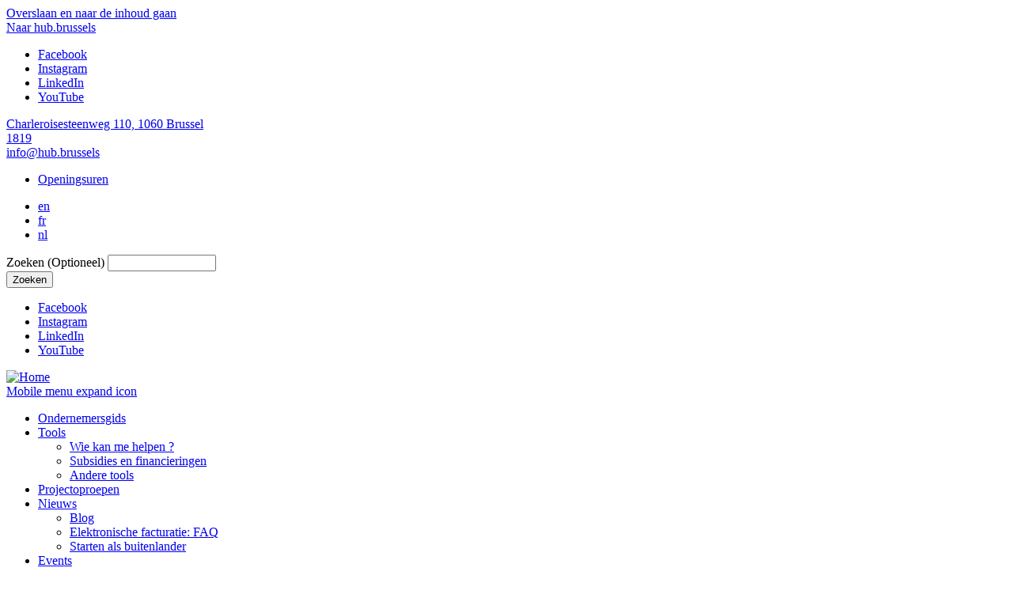

--- FILE ---
content_type: text/html; charset=UTF-8
request_url: https://info.hub.brussels/nl/gids/onderneming-overlaten-herstarten-stoppen/financiering-van-de-overname
body_size: 18626
content:
<!DOCTYPE html>
<html lang="nl" dir="ltr" prefix="content: http://purl.org/rss/1.0/modules/content/  dc: http://purl.org/dc/terms/  foaf: http://xmlns.com/foaf/0.1/  og: http://ogp.me/ns#  rdfs: http://www.w3.org/2000/01/rdf-schema#  schema: http://schema.org/  sioc: http://rdfs.org/sioc/ns#  sioct: http://rdfs.org/sioc/types#  skos: http://www.w3.org/2004/02/skos/core#  xsd: http://www.w3.org/2001/XMLSchema# ">
  <head>

                          
                                                  <link as="font" rel="preload" href="/themes/custom/dropsolid-theme-starter-8/fonts/Roboto/roboto-regular.woff2" type="font/woff2" crossorigin="anonymous" />
                                        <link as="font" rel="preload" href="/themes/custom/dropsolid-theme-starter-8/fonts/Roboto/roboto-italic.woff2" type="font/woff2" crossorigin="anonymous" />
                                        <link as="font" rel="preload" href="/themes/custom/dropsolid-theme-starter-8/fonts/Roboto/roboto-500.woff2" type="font/woff2" crossorigin="anonymous" />
                                        <link as="font" rel="preload" href="/themes/custom/dropsolid-theme-starter-8/fonts/Roboto/roboto-500italic.woff2" type="font/woff2" crossorigin="anonymous" />
                                        <link as="font" rel="preload" href="/themes/custom/dropsolid-theme-starter-8/fonts/Roboto/roboto-700.woff2" type="font/woff2" crossorigin="anonymous" />
                                        <link as="font" rel="preload" href="/themes/custom/dropsolid-theme-starter-8/fonts/Roboto/roboto-700italic.woff2" type="font/woff2" crossorigin="anonymous" />
                                        <link as="font" rel="preload" href="/themes/custom/dropsolid-theme-starter-8/fonts/Archia/archia-light-webfont.woff2" type="font/woff2" crossorigin="anonymous" />
                                        <link as="font" rel="preload" href="/themes/custom/dropsolid-theme-starter-8/fonts/Archia/archia-bold-webfont.woff2" type="font/woff2" crossorigin="anonymous" />
                                        <link as="font" rel="preload" href="/themes/custom/dropsolid-theme-starter-8/fonts/FontAwesome/fa-brands-400.woff2" type="font/woff2" crossorigin="anonymous" />
                                        <link as="font" rel="preload" href="/themes/custom/dropsolid-theme-starter-8/fonts/FontAwesome/fa-regular-400.woff2" type="font/woff2" crossorigin="anonymous" />
                                        <link as="font" rel="preload" href="/themes/custom/dropsolid-theme-starter-8/fonts/FontAwesome/fa-solid-900.woff2" type="font/woff2" crossorigin="anonymous" />
                        
                                        <style>.animate-fade{transition:opacity .3s ease-out}.animate-fade:hover{opacity:0}@font-face{font-family:"Font Awesome 6 Pro";font-weight:300;src:url(/themes/custom/dropsolid-theme-starter-8/fonts/FontAwesome/fa-light-300.eot?#iefix) format("embedded-opentype"),url(/themes/custom/dropsolid-theme-starter-8/fonts/FontAwesome/fa-light-300.woff2) format("woff2"),url(/themes/custom/dropsolid-theme-starter-8/fonts/FontAwesome/fa-light-300.woff) format("woff"),url(/themes/custom/dropsolid-theme-starter-8/fonts/FontAwesome/fa-light-300.ttf) format("truetype"),url("/themes/custom/dropsolid-theme-starter-8/fonts/FontAwesome/fa-light-300.svg#Font Awesome 6 Pro") format("svg")}@font-face{font-family:"Font Awesome 6 Pro";font-weight:400;src:url(/themes/custom/dropsolid-theme-starter-8/fonts/FontAwesome/fa-regular-400.eot?#iefix) format("embedded-opentype"),url(/themes/custom/dropsolid-theme-starter-8/fonts/FontAwesome/fa-regular-400.woff2) format("woff2"),url(/themes/custom/dropsolid-theme-starter-8/fonts/FontAwesome/fa-regular-400.woff) format("woff"),url(/themes/custom/dropsolid-theme-starter-8/fonts/FontAwesome/fa-regular-400.ttf) format("truetype"),url("/themes/custom/dropsolid-theme-starter-8/fonts/FontAwesome/fa-regular-400.svg#Font Awesome 6 Pro") format("svg")}@font-face{font-family:"Font Awesome 6 Pro";font-weight:900;src:url(/themes/custom/dropsolid-theme-starter-8/fonts/FontAwesome/fa-solid-900.eot?#iefix) format("embedded-opentype"),url(/themes/custom/dropsolid-theme-starter-8/fonts/FontAwesome/fa-solid-900.woff2) format("woff2"),url(/themes/custom/dropsolid-theme-starter-8/fonts/FontAwesome/fa-solid-900.woff) format("woff"),url(/themes/custom/dropsolid-theme-starter-8/fonts/FontAwesome/fa-solid-900.ttf) format("truetype"),url("/themes/custom/dropsolid-theme-starter-8/fonts/FontAwesome/fa-solid-900.svg#Font Awesome 6 Pro") format("svg")}@font-face{font-family:"Font Awesome 6 Brands";font-weight:400;src:url(/themes/custom/dropsolid-theme-starter-8/fonts/FontAwesome/fa-brands-400.eot?#iefix) format("embedded-opentype"),url(/themes/custom/dropsolid-theme-starter-8/fonts/FontAwesome/fa-brands-400.woff2) format("woff2"),url(/themes/custom/dropsolid-theme-starter-8/fonts/FontAwesome/fa-brands-400.woff) format("woff"),url(/themes/custom/dropsolid-theme-starter-8/fonts/FontAwesome/fa-brands-400.ttf) format("truetype"),url("/themes/custom/dropsolid-theme-starter-8/fonts/FontAwesome/fa-brands-400.svg#Font Awesome 6 Brands") format("svg")}@font-face{font-family:Roboto;font-style:normal;font-weight:400;src:url(/themes/custom/dropsolid-theme-starter-8/fonts/Roboto/roboto-regular.woff2) format("woff2"),url(/themes/custom/dropsolid-theme-starter-8/fonts/Roboto/roboto-regular.woff) format("woff")}@font-face{font-family:Roboto;font-style:italic;font-weight:400;src:url(/themes/custom/dropsolid-theme-starter-8/fonts/Roboto/roboto-italic.woff2) format("woff2"),url(/themes/custom/dropsolid-theme-starter-8/fonts/Roboto/roboto-italic.woff) format("woff")}@font-face{font-family:Roboto;font-style:normal;font-weight:500;src:url(/themes/custom/dropsolid-theme-starter-8/fonts/Roboto/roboto-500.woff2) format("woff2"),url(/themes/custom/dropsolid-theme-starter-8/fonts/Roboto/roboto-500.woff) format("woff")}@font-face{font-family:Roboto;font-style:italic;font-weight:500;src:url(/themes/custom/dropsolid-theme-starter-8/fonts/Roboto/roboto-500italic.woff2) format("woff2"),url(/themes/custom/dropsolid-theme-starter-8/fonts/Roboto/roboto-500italic.woff) format("woff")}@font-face{font-family:Roboto;font-style:normal;font-weight:700;src:url(/themes/custom/dropsolid-theme-starter-8/fonts/Roboto/roboto-700.woff2) format("woff2"),url(/themes/custom/dropsolid-theme-starter-8/fonts/Roboto/roboto-700.woff) format("woff")}@font-face{font-family:Roboto;font-style:italic;font-weight:700;src:url(/themes/custom/dropsolid-theme-starter-8/fonts/Roboto/roboto-700italic.woff2) format("woff2"),url(/themes/custom/dropsolid-theme-starter-8/fonts/Roboto/roboto-700italic.woff) format("woff")}@font-face{font-family:Archia;font-style:normal;font-weight:700;src:url(/themes/custom/dropsolid-theme-starter-8/fonts/Archia/archia-bold-webfont.woff2) format("woff2"),url(/themes/custom/dropsolid-theme-starter-8/fonts/Archia/archia-bold-webfont.woff) format("woff")}@font-face{font-family:Archia;font-style:italic;font-weight:700;src:url(/themes/custom/dropsolid-theme-starter-8/fonts/Archia/archia-bold-webfont.woff2) format("woff2"),url(/themes/custom/dropsolid-theme-starter-8/fonts/Archia/archia-bold-webfont.woff) format("woff")}@font-face{font-family:Archia;font-style:normal;font-weight:600;src:url(/themes/custom/dropsolid-theme-starter-8/fonts/Archia/archia-semibold-webfont.woff2) format("woff2"),url(/themes/custom/dropsolid-theme-starter-8/fonts/Archia/archia-semibold-webfont.woff) format("woff")}@font-face{font-family:Archia;font-style:italic;font-weight:600;src:url(/themes/custom/dropsolid-theme-starter-8/fonts/Archia/archia-semibold-webfont.woff2) format("woff2"),url(/themes/custom/dropsolid-theme-starter-8/fonts/Archia/archia-semibold-webfont.woff) format("woff")}@font-face{font-family:Archia;font-style:normal;font-weight:300;src:url(/themes/custom/dropsolid-theme-starter-8/fonts/Archia/archia-light-webfont.woff2) format("woff2"),url(/themes/custom/dropsolid-theme-starter-8/fonts/Archia/archia-light-webfont.woff) format("woff")}@font-face{font-family:Archia;font-style:italic;font-weight:300;src:url(/themes/custom/dropsolid-theme-starter-8/fonts/Archia/archia-light-webfont.woff2) format("woff2"),url(/themes/custom/dropsolid-theme-starter-8/fonts/Archia/archia-light-webfont.woff) format("woff")}</style>
                              
                  
                                        <script>
        (function() {
          // Optimization for Repeat Views
          if( sessionStorage.fontsLoadedCriticalFoftPolyfill ) {
            document.documentElement.className += " fonts-loaded";
            document.documentElement.className += " font-text-01-loaded font-heading-01-loaded font-icons-01-loaded font-icons-02-loaded";
            return;
          }
          /* Font Face Observer v2.1.0 - © Bram Stein. License: BSD-3-Clause */(function(){'use strict';var f,g=[];function l(a){g.push(a);1==g.length&&f()}function m(){for(;g.length;)g[0](),g.shift()}f=function(){setTimeout(m)};function n(a){this.a=p;this.b=void 0;this.f=[];var b=this;try{a(function(a){q(b,a)},function(a){r(b,a)})}catch(c){r(b,c)}}var p=2;function t(a){return new n(function(b,c){c(a)})}function u(a){return new n(function(b){b(a)})}function q(a,b){if(a.a==p){if(b==a)throw new TypeError;var c=!1;try{var d=b&&b.then;if(null!=b&&"object"==typeof b&&"function"==typeof d){d.call(b,function(b){c||q(a,b);c=!0},function(b){c||r(a,b);c=!0});return}}catch(e){c||r(a,e);return}a.a=0;a.b=b;v(a)}}
function r(a,b){if(a.a==p){if(b==a)throw new TypeError;a.a=1;a.b=b;v(a)}}function v(a){l(function(){if(a.a!=p)for(;a.f.length;){var b=a.f.shift(),c=b[0],d=b[1],e=b[2],b=b[3];try{0==a.a?"function"==typeof c?e(c.call(void 0,a.b)):e(a.b):1==a.a&&("function"==typeof d?e(d.call(void 0,a.b)):b(a.b))}catch(h){b(h)}}})}n.prototype.g=function(a){return this.c(void 0,a)};n.prototype.c=function(a,b){var c=this;return new n(function(d,e){c.f.push([a,b,d,e]);v(c)})};
function w(a){return new n(function(b,c){function d(c){return function(d){h[c]=d;e+=1;e==a.length&&b(h)}}var e=0,h=[];0==a.length&&b(h);for(var k=0;k<a.length;k+=1)u(a[k]).c(d(k),c)})}function x(a){return new n(function(b,c){for(var d=0;d<a.length;d+=1)u(a[d]).c(b,c)})};window.Promise||(window.Promise=n,window.Promise.resolve=u,window.Promise.reject=t,window.Promise.race=x,window.Promise.all=w,window.Promise.prototype.then=n.prototype.c,window.Promise.prototype["catch"]=n.prototype.g);}());

(function(){function l(a,b){document.addEventListener?a.addEventListener("scroll",b,!1):a.attachEvent("scroll",b)}function m(a){document.body?a():document.addEventListener?document.addEventListener("DOMContentLoaded",function c(){document.removeEventListener("DOMContentLoaded",c);a()}):document.attachEvent("onreadystatechange",function k(){if("interactive"==document.readyState||"complete"==document.readyState)document.detachEvent("onreadystatechange",k),a()})};function t(a){this.a=document.createElement("div");this.a.setAttribute("aria-hidden","true");this.a.appendChild(document.createTextNode(a));this.b=document.createElement("span");this.c=document.createElement("span");this.h=document.createElement("span");this.f=document.createElement("span");this.g=-1;this.b.style.cssText="max-width:none;display:inline-block;position:absolute;height:100%;width:100%;overflow:scroll;font-size:16px;";this.c.style.cssText="max-width:none;display:inline-block;position:absolute;height:100%;width:100%;overflow:scroll;font-size:16px;";
this.f.style.cssText="max-width:none;display:inline-block;position:absolute;height:100%;width:100%;overflow:scroll;font-size:16px;";this.h.style.cssText="display:inline-block;width:200%;height:200%;font-size:16px;max-width:none;";this.b.appendChild(this.h);this.c.appendChild(this.f);this.a.appendChild(this.b);this.a.appendChild(this.c)}
function u(a,b){a.a.style.cssText="max-width:none;min-width:20px;min-height:20px;display:inline-block;overflow:hidden;position:absolute;width:auto;margin:0;padding:0;top:-999px;white-space:nowrap;font-synthesis:none;font:"+b+";"}function z(a){var b=a.a.offsetWidth,c=b+100;a.f.style.width=c+"px";a.c.scrollLeft=c;a.b.scrollLeft=a.b.scrollWidth+100;return a.g!==b?(a.g=b,!0):!1}function A(a,b){function c(){var a=k;z(a)&&a.a.parentNode&&b(a.g)}var k=a;l(a.b,c);l(a.c,c);z(a)};function B(a,b){var c=b||{};this.family=a;this.style=c.style||"normal";this.weight=c.weight||"normal";this.stretch=c.stretch||"normal"}var C=null,D=null,E=null,F=null;function G(){if(null===D)if(J()&&/Apple/.test(window.navigator.vendor)){var a=/AppleWebKit\/([0-9]+)(?:\.([0-9]+))(?:\.([0-9]+))/.exec(window.navigator.userAgent);D=!!a&&603>parseInt(a[1],10)}else D=!1;return D}function J(){null===F&&(F=!!document.fonts);return F}
function K(){if(null===E){var a=document.createElement("div");try{a.style.font="condensed 100px sans-serif"}catch(b){}E=""!==a.style.font}return E}function L(a,b){return[a.style,a.weight,K()?a.stretch:"","100px",b].join(" ")}
B.prototype.load=function(a,b){var c=this,k=a||"BESbswy",r=0,n=b||3E3,H=(new Date).getTime();return new Promise(function(a,b){if(J()&&!G()){var M=new Promise(function(a,b){function e(){(new Date).getTime()-H>=n?b(Error(""+n+"ms timeout exceeded")):document.fonts.load(L(c,'"'+c.family+'"'),k).then(function(c){1<=c.length?a():setTimeout(e,25)},b)}e()}),N=new Promise(function(a,c){r=setTimeout(function(){c(Error(""+n+"ms timeout exceeded"))},n)});Promise.race([N,M]).then(function(){clearTimeout(r);a(c)},
b)}else m(function(){function v(){var b;if(b=-1!=f&&-1!=g||-1!=f&&-1!=h||-1!=g&&-1!=h)(b=f!=g&&f!=h&&g!=h)||(null===C&&(b=/AppleWebKit\/([0-9]+)(?:\.([0-9]+))/.exec(window.navigator.userAgent),C=!!b&&(536>parseInt(b[1],10)||536===parseInt(b[1],10)&&11>=parseInt(b[2],10))),b=C&&(f==w&&g==w&&h==w||f==x&&g==x&&h==x||f==y&&g==y&&h==y)),b=!b;b&&(d.parentNode&&d.parentNode.removeChild(d),clearTimeout(r),a(c))}function I(){if((new Date).getTime()-H>=n)d.parentNode&&d.parentNode.removeChild(d),b(Error(""+
n+"ms timeout exceeded"));else{var a=document.hidden;if(!0===a||void 0===a)f=e.a.offsetWidth,g=p.a.offsetWidth,h=q.a.offsetWidth,v();r=setTimeout(I,50)}}var e=new t(k),p=new t(k),q=new t(k),f=-1,g=-1,h=-1,w=-1,x=-1,y=-1,d=document.createElement("div");d.dir="ltr";u(e,L(c,"sans-serif"));u(p,L(c,"serif"));u(q,L(c,"monospace"));d.appendChild(e.a);d.appendChild(p.a);d.appendChild(q.a);document.body.appendChild(d);w=e.a.offsetWidth;x=p.a.offsetWidth;y=q.a.offsetWidth;I();A(e,function(a){f=a;v()});u(e,
L(c,'"'+c.family+'",sans-serif'));A(p,function(a){g=a;v()});u(p,L(c,'"'+c.family+'",serif'));A(q,function(a){h=a;v()});u(q,L(c,'"'+c.family+'",monospace'))})})};"object"===typeof module?module.exports=B:(window.FontFaceObserver=B,window.FontFaceObserver.prototype.load=B.prototype.load);}());

          var fontsLength = 4;
          var count = 0;

                    var fonttext01 = new FontFaceObserver('Roboto');
          fonttext01.load(null, 10000).then(function () {
            document.documentElement.className += " font-text-01-loaded";
            // Optimization for Repeat Views
            ++count;
            if (count === fontsLength) {
              document.documentElement.className += " fonts-loaded";
              sessionStorage.fontsLoadedCriticalFoftPolyfill = true;
            }
          });
                    var fontheading01 = new FontFaceObserver('Archia');
          fontheading01.load(null, 10000).then(function () {
            document.documentElement.className += " font-heading-01-loaded";
            // Optimization for Repeat Views
            ++count;
            if (count === fontsLength) {
              document.documentElement.className += " fonts-loaded";
              sessionStorage.fontsLoadedCriticalFoftPolyfill = true;
            }
          });
                    var fonticons01 = new FontFaceObserver('Font Awesome 5 Free');
          fonticons01.load(null, 10000).then(function () {
            document.documentElement.className += " font-icons-01-loaded";
            // Optimization for Repeat Views
            ++count;
            if (count === fontsLength) {
              document.documentElement.className += " fonts-loaded";
              sessionStorage.fontsLoadedCriticalFoftPolyfill = true;
            }
          });
                    var fonticons02 = new FontFaceObserver('Font Awesome 5 Brands');
          fonticons02.load(null, 10000).then(function () {
            document.documentElement.className += " font-icons-02-loaded";
            // Optimization for Repeat Views
            ++count;
            if (count === fontsLength) {
              document.documentElement.className += " fonts-loaded";
              sessionStorage.fontsLoadedCriticalFoftPolyfill = true;
            }
          });
                  })();
      </script>
          
    <title>Overdracht van een onderneming: de financiële aspecten</title>

    <meta http-equiv="X-UA-Compatible" content="IE=edge">

    <meta charset="utf-8" />
<meta name="description" content="Om de overname te financieren, kan de overnemer niet alleen beroep doen op de klassieke bankfinanciering, maar ook op een reeks specifieke instrumenten." />
<meta name="abstract" content="Om de overname te financieren, kan de overnemer niet alleen beroep doen op de klassieke bankfinanciering, maar ook op een reeks specifieke instrumenten." />
<link rel="shortlink" href="http://info.hub.brussels/nl/node/13484" />
<link rel="canonical" href="http://info.hub.brussels/nl/gids/onderneming-overlaten-herstarten-stoppen/financiering-van-de-overname" />
<meta name="robots" content="index, follow" />
<link rel="image_src" href="http://info.hub.brussels/nlthemes/custom/dropsolid-theme-starter-8/logo-social-nl.png" />
<meta name="generator" content="Dropsolid" />
<meta name="referrer" content="origin" />
<meta name="rights" content="©2026 hub.info. All rights reserved." />
<meta property="og:site_name" content="hub.info" />
<meta property="og:type" content="article" />
<meta property="og:url" content="http://info.hub.brussels/nl/gids/onderneming-overlaten-herstarten-stoppen/financiering-van-de-overname" />
<meta property="og:title" content="Financiering van de overname" />
<meta property="og:description" content="Om de overname te financieren, kan de overnemer niet alleen beroep doen op de klassieke bankfinanciering, maar ook op een reeks specifieke instrumenten." />
<meta property="og:image" content="http://info.hub.brussels/themes/custom/dropsolid-theme-starter-8/logo-social-nl.png" />
<meta property="og:image:url" content="http://info.hub.brussels/themes/custom/dropsolid-theme-starter-8/logo-social-nl.png" />
<meta itemprop="image" content="http://info.hub.brussels/nlthemes/custom/dropsolid-theme-starter-8/logo-social-nl.png" />
<meta name="twitter:card" content="summary_large_image" />
<meta name="twitter:title" content="Financiering van de overname | hub.info" />
<meta name="twitter:url" content="http://info.hub.brussels/nl/node/13484" />
<meta name="twitter:image" content="http://info.hub.brussels,http://info.hub.brussels/nlthemes/custom/dropsolid-theme-starter-8/logo-social-nl.png" />
<meta name="MobileOptimized" content="width" />
<meta name="HandheldFriendly" content="true" />
<meta name="apple-mobile-web-app-capable" content="yes" />
<meta name="Generator" content="Drupal 10 (https://www.drupal.org)" />
<meta name="viewport" content="width=device-width, initial-scale=1, maximum-scale=1, user-scalable=yes" />
<script type="application/ld+json">{
    "@context": "https://schema.org",
    "@graph": [
        {
            "headline": "Financiering van de overname",
            "image": {
                "@type": "ImageObject",
                "representativeOfPage": "True"
            },
            "datePublished": "2012-02-29T17:16:00+0100",
            "isAccessibleForFree": "True",
            "dateModified": "2021-12-10T16:30:39+0100",
            "publisher": {
                "@type": "Organization",
                "name": "hub.info",
                "url": "http://info.hub.brussels/nl",
                "logo": {
                    "@type": "ImageObject",
                    "url": "http://info.hub.brussels/nl/logo-social-nl.png"
                }
            }
        },
        {
            "@type": "WebSite",
            "name": "hub.info",
            "url": "http://info.hub.brussels/nl",
            "publisher": {
                "@type": "Organization",
                "name": "hub.info",
                "url": "http://info.hub.brussels/nl",
                "logo": {
                    "@type": "ImageObject",
                    "url": "http://info.hub.brussels/nl/logo.png"
                }
            }
        }
    ]
}</script>
<link rel="icon" href="/themes/custom/dropsolid-theme-starter-8/favicon.ico" type="image/vnd.microsoft.icon" />
<link rel="alternate" hreflang="en" href="http://info.hub.brussels/en/guide/sell-restart-or-close-enterprise/financial-aspects-business-transfer" />
<link rel="alternate" hreflang="fr" href="http://info.hub.brussels/guide/transmettre-rebondir-ou-arreter-lentreprise/aspects-financiers-dune-transmission-dentreprise" />
<link rel="alternate" hreflang="nl" href="http://info.hub.brussels/nl/gids/onderneming-overlaten-herstarten-stoppen/financiering-van-de-overname" />


          <link rel="apple-touch-icon" sizes="57x57" href="/themes/custom/dropsolid-theme-starter-8/favicons/generated/apple-touch-icon-57x57.png">
      <link rel="apple-touch-icon" sizes="60x60" href="/themes/custom/dropsolid-theme-starter-8/favicons/generated/apple-touch-icon-60x60.png">
      <link rel="apple-touch-icon" sizes="72x72" href="/themes/custom/dropsolid-theme-starter-8/favicons/generated/apple-touch-icon-72x72.png">
      <link rel="apple-touch-icon" sizes="76x76" href="/themes/custom/dropsolid-theme-starter-8/favicons/generated/apple-touch-icon-76x76.png">
      <link rel="apple-touch-icon" sizes="114x114" href="/themes/custom/dropsolid-theme-starter-8/favicons/generated/apple-touch-icon-114x114.png">
      <link rel="apple-touch-icon" sizes="120x120" href="/themes/custom/dropsolid-theme-starter-8/favicons/generated/apple-touch-icon-120x120.png">
      <link rel="apple-touch-icon" sizes="144x144" href="/themes/custom/dropsolid-theme-starter-8/favicons/generated/apple-touch-icon-144x144.png">
      <link rel="apple-touch-icon" sizes="152x152" href="/themes/custom/dropsolid-theme-starter-8/favicons/generated/apple-touch-icon-152x152.png">
      <link rel="apple-touch-icon" sizes="180x180" href="/themes/custom/dropsolid-theme-starter-8/favicons/generated/apple-touch-icon-180x180.png">

      <link rel='mask-icon' color='#33C3F1' href='/themes/custom/dropsolid-theme-starter-8/favicons/generated/safari-pinned-tab.svg'>

      <link rel="icon" type="image/png" sizes="36x36"  href="/themes/custom/dropsolid-theme-starter-8/favicons/generated/android-chrome-36x36.png">
      <link rel="icon" type="image/png" sizes="48x48"  href="/themes/custom/dropsolid-theme-starter-8/favicons/generated/android-chrome-48x48.png">
      <link rel="icon" type="image/png" sizes="72x72"  href="/themes/custom/dropsolid-theme-starter-8/favicons/generated/android-chrome-72x72.png">
      <link rel="icon" type="image/png" sizes="96x96"  href="/themes/custom/dropsolid-theme-starter-8/favicons/generated/android-chrome-96x96.png">
      <link rel="icon" type="image/png" sizes="144x144"  href="/themes/custom/dropsolid-theme-starter-8/favicons/generated/android-chrome-144x144.png">
      <link rel="icon" type="image/png" sizes="192x192"  href="/themes/custom/dropsolid-theme-starter-8/favicons/generated/android-chrome-192x192.png">
      <link rel="icon" type="image/png" sizes="256x256"  href="/themes/custom/dropsolid-theme-starter-8/favicons/generated/android-chrome-256x256.png">

      <link rel="icon" type="image/png" sizes="32x32" href="/themes/custom/dropsolid-theme-starter-8/favicons/generated/favicon-32x32.png">
      <link rel="icon" type="image/png" sizes="16x16" href="/themes/custom/dropsolid-theme-starter-8/favicons/generated/favicon-16x16.png">
      <link rel="icon" href="/themes/custom/dropsolid-theme-starter-8/favicons/generated/favicon.ico">

      <link rel="manifest" href="/themes/custom/dropsolid-theme-starter-8/favicons/generated/site.webmanifest">
      <meta name="msapplication-config" content="/themes/custom/dropsolid-theme-starter-8/favicons/generated/browserconfig.xml">
      <meta name="msapplication-TileColor" content="#FFFFFF">
      <meta name="msapplication-TileImage" content="/themes/custom/dropsolid-theme-starter-8/favicons/generated/mstile-70x70.png">
      <meta name="msapplication-TileImage" content="/themes/custom/dropsolid-theme-starter-8/favicons/generated/mstile-144x144.png">
      <meta name="msapplication-TileImage" content="/themes/custom/dropsolid-theme-starter-8/favicons/generated/mstile-150x150.png">
      <meta name="msapplication-TileImage" content="/themes/custom/dropsolid-theme-starter-8/favicons/generated/mstile-310x310.png">
      <meta name="msapplication-TileImage" content="/themes/custom/dropsolid-theme-starter-8/favicons/generated/mstile-310x150.png">
    
    <link rel="stylesheet" media="all" href="/sites/default/files/css/css_R_m2y-C_bVH_nlSXN7Z0HveDN0J4lTjjnjLk8I_5eyU.css?delta=0&amp;language=nl&amp;theme=dropsolid_starter&amp;include=[base64]" />
<link rel="stylesheet" media="all" href="/sites/default/files/css/css_Xr4p86MxohUKrF4h-lRnklmAHyxl_UZND4GRGGiXBEY.css?delta=1&amp;language=nl&amp;theme=dropsolid_starter&amp;include=[base64]" />

    <script type="application/json" data-drupal-selector="drupal-settings-json">{"path":{"baseUrl":"\/","pathPrefix":"nl\/","currentPath":"node\/13484","currentPathIsAdmin":false,"isFront":false,"currentLanguage":"nl"},"pluralDelimiter":"\u0003","suppressDeprecationErrors":true,"gtm":{"tagId":null,"settings":{"data_layer":"dataLayer","include_classes":false,"allowlist_classes":"","blocklist_classes":"","include_environment":false,"environment_id":"","environment_token":"","include_script_attributes":false,"script_attributes":""},"tagIds":["GTM-KQ3Q7HG"],"consentMode":true},"klaro":{"config":{"elementId":"klaro","storageMethod":"cookie","cookieName":"klaro","cookieExpiresAfterDays":180,"cookieDomain":"","groupByPurpose":true,"acceptAll":true,"hideDeclineAll":false,"hideLearnMore":false,"learnMoreAsButton":false,"additionalClass":" klaro-theme-dropsolid_starter","disablePoweredBy":true,"htmlTexts":false,"autoFocus":true,"mustConsent":true,"privacyPolicy":"\/nl\/privacybeleid-auteursrechten-en-disclaimer","lang":"nl","services":[{"name":"cms","default":true,"title":"Functioneel","description":"Gegevens (bijvoorbeeld een cookie per gebruikersessie) opslaan in uw browser (vereist om deze website te gebruiken).","purposes":["cms"],"callbackCode":"","onInit":"","onAccept":"","onDecline":"","cookies":[["^[SESS|SSESS]","",""]],"required":true,"optOut":false,"onlyOnce":false,"contextualConsentOnly":false,"contextualConsentText":"","wrapperIdentifier":[],"translations":{"nl":{"title":"Functioneel"}}},{"name":"facebook","default":false,"title":"Facebook","description":"Facebook is een social mediaplatform van Meta Platforms, Inc (USA).","purposes":["external_content"],"callbackCode":"","onInit":"","onAccept":"","onDecline":"","cookies":[],"required":false,"optOut":false,"onlyOnce":false,"contextualConsentOnly":false,"contextualConsentText":"","wrapperIdentifier":[],"translations":{"nl":{"title":"Facebook"}}},{"name":"google_consent_mode_v2_ads","default":false,"title":"Google Consent Mode v2 - Advertising and Marketing","description":"Google Consent Mode v2 - Advertising and Marketing","purposes":["advertising"],"callbackCode":"","onInit":"","onAccept":"","onDecline":"","cookies":[],"required":false,"optOut":false,"onlyOnce":false,"contextualConsentOnly":false,"contextualConsentText":"","wrapperIdentifier":[],"translations":{"nl":{"title":"Google Consent Mode v2 - Advertising and Marketing"}}},{"name":"google_consent_mode_v2_analytics","default":false,"title":"Google Consent Mode v2 - Analytics","description":"Google Consent Mode v2 - Analytics","purposes":["analytics"],"callbackCode":"","onInit":"","onAccept":"","onDecline":"","cookies":[],"required":false,"optOut":false,"onlyOnce":false,"contextualConsentOnly":false,"contextualConsentText":"","wrapperIdentifier":[],"translations":{"nl":{"title":"Google Consent Mode v2 - Analytics"}}},{"name":"google_consent_mode_v2_functionality","default":false,"title":"Google Consent Mode v2 - Functionality","description":"Google Consent Mode v2 - Functionality","purposes":["cms"],"callbackCode":"","onInit":"","onAccept":"","onDecline":"","cookies":[],"required":false,"optOut":false,"onlyOnce":false,"contextualConsentOnly":false,"contextualConsentText":"","wrapperIdentifier":[],"translations":{"nl":{"title":"Google Consent Mode v2 - Functionality"}}},{"name":"google_consent_mode_v2_security","default":true,"title":"Google Consent Mode v2 - Security","description":"Google Consent Mode v2 - Security","purposes":["security"],"callbackCode":"","onInit":"","onAccept":"\/\/ Prevent setting consent when the cookie banner hasn\u0027t been closed.\r\nif (opts.confirmed) {\r\n  gtag(\u0027consent\u0027, \u0027update\u0027, {\r\n    \u0027security_storage\u0027: \u0027granted\u0027,\r\n    \u0027functionality_storage\u0027: opts.consents.google_consent_mode_v2_functionality ? \u0027granted\u0027 : \u0027denied\u0027,\r\n    \u0027personalization_storage\u0027: opts.consents.google_consent_mode_v2_functionality ? \u0027granted\u0027 : \u0027denied\u0027,\r\n    \u0027analytics_storage\u0027: opts.consents.google_consent_mode_v2_analytics ? \u0027granted\u0027 : \u0027denied\u0027,\r\n    \u0027ad_storage\u0027: opts.consents.google_consent_mode_v2_ads ? \u0027granted\u0027 : \u0027denied\u0027,\r\n    \u0027ad_user_data\u0027: opts.consents.google_consent_mode_v2_ads ? \u0027granted\u0027 : \u0027denied\u0027,\r\n    \u0027ad_personalization\u0027: opts.consents.google_consent_mode_v2_ads ? \u0027granted\u0027 : \u0027denied\u0027,\r\n  });\r\n  gtag(\u0027set\u0027, \u0027ads_data_redaction\u0027, !opts.consents.google_consent_mode_v2_ads);\r\n  gtag(\u0027event\u0027, \u0027cookie_consent_update\u0027);\r\n}","onDecline":"gtag(\u0027consent\u0027, \u0027update\u0027, {\r\n  \u0027security_storage\u0027: \u0027granted\u0027,\r\n  \u0027functionality_storage\u0027: opts.consents.google_consent_mode_v2_functionality ? \u0027granted\u0027 : \u0027denied\u0027,\r\n  \u0027personalization_storage\u0027: opts.consents.google_consent_mode_v2_functionality ? \u0027granted\u0027 : \u0027denied\u0027,\r\n  \u0027analytics_storage\u0027: opts.consents.google_consent_mode_v2_analytics ? \u0027granted\u0027 : \u0027denied\u0027,\r\n  \u0027ad_storage\u0027: opts.consents.google_consent_mode_v2_ads ? \u0027granted\u0027 : \u0027denied\u0027,\r\n  \u0027ad_user_data\u0027: opts.consents.google_consent_mode_v2_ads ? \u0027granted\u0027 : \u0027denied\u0027,\r\n  \u0027ad_personalization\u0027: opts.consents.google_consent_mode_v2_ads ? \u0027granted\u0027 : \u0027denied\u0027,\r\n});\r\ngtag(\u0027set\u0027, \u0027ads_data_redaction\u0027, !opts.consents.google_consent_mode_v2_ads);\r\ngtag(\u0027event\u0027, \u0027cookie_consent_update\u0027);","cookies":[],"required":true,"optOut":true,"onlyOnce":false,"contextualConsentOnly":false,"contextualConsentText":"","wrapperIdentifier":[],"translations":{"nl":{"title":"Google Consent Mode v2 - Security"}}},{"name":"google_maps","default":false,"title":"Google Maps","description":"Google Maps is een online kaartendienst van Google.","purposes":["external_content"],"callbackCode":"","onInit":"","onAccept":"","onDecline":"","cookies":[],"required":false,"optOut":false,"onlyOnce":false,"contextualConsentOnly":false,"contextualConsentText":"","wrapperIdentifier":[],"translations":{"nl":{"title":"Google Maps"}}},{"name":"instagram","default":false,"title":"Instagram","description":"Instagram is een social mediaplatform van Meta Platforms, Inc (USA).","purposes":["external_content"],"callbackCode":"","onInit":"","onAccept":"","onDecline":"","cookies":[],"required":false,"optOut":false,"onlyOnce":false,"contextualConsentOnly":false,"contextualConsentText":"","wrapperIdentifier":[".instagram-media"],"translations":{"nl":{"title":"Instagram"}}},{"name":"klaro","default":true,"title":"Toestemmingsbeheerder","description":"Klaro! Cookie \u0026 Consent manager slaat uw toestemmingsstatus op in de browser.","purposes":["cms"],"callbackCode":"","onInit":"","onAccept":"","onDecline":"","cookies":[["klaro","",""]],"required":true,"optOut":false,"onlyOnce":false,"contextualConsentOnly":false,"contextualConsentText":"","wrapperIdentifier":[],"translations":{"nl":{"title":"Toestemmingsbeheerder"}}},{"name":"linkedin","default":false,"title":"Linkedin","description":"LinkedIn is een social mediaplatform van LinkedIn, Inc (USA), dochteronderneming van Microsoft Corp. (USA).","purposes":["external_content"],"callbackCode":"","onInit":"","onAccept":"","onDecline":"","cookies":[],"required":false,"optOut":false,"onlyOnce":false,"contextualConsentOnly":false,"contextualConsentText":"","wrapperIdentifier":[],"translations":{"nl":{"title":"Linkedin"}}},{"name":"vimeo","default":false,"title":"Vimeo","description":"Vimeo is een platform voor het delen van video\u0027s van Vimeo, LLC (VS).","purposes":["external_content"],"callbackCode":"","onInit":"","onAccept":"","onDecline":"","cookies":[],"required":false,"optOut":false,"onlyOnce":false,"contextualConsentOnly":false,"contextualConsentText":"","wrapperIdentifier":[],"translations":{"nl":{"title":"Vimeo"}}},{"name":"youtube","default":false,"title":"YouTube","description":"YouTube is een online platform voor het delen van video\u0027s dat eigendom is van Google.","purposes":["external_content"],"callbackCode":"","onInit":"","onAccept":"","onDecline":"","cookies":[],"required":false,"optOut":false,"onlyOnce":false,"contextualConsentOnly":false,"contextualConsentText":"","wrapperIdentifier":[],"translations":{"nl":{"title":"YouTube"}}}],"translations":{"nl":{"consentModal":{"title":"Gebruik van persoonsgegevens en cookies","description":"Selecteer de diensten en applicaties van derden die we willen gebruiken.","privacyPolicy":{"name":"cookiebeleid","text":"Voor meer informatie kunt u ons {privacyPolicy} lezen."}},"consentNotice":{"title":"Gebruik van persoonsgegevens en cookies","changeDescription":"Er zijn wijzigingen opgetreden sinds uw laatste bezoek. Graag uw toestemming bijwerken.","description":"Wij gebruiken cookies en verwerken persoonsgegevens voor de volgende doeleinden: {purposes}.\r\n","learnMore":"Aanpassen","privacyPolicy":{"name":"cookiebeleid"}},"ok":"Ja, ik ga akkoord","save":"Opslaan","decline":"Afwijzen","close":"Close","acceptAll":"Alles accepteren","acceptSelected":"Geselecteerde accepteren","service":{"disableAll":{"title":"Schakel alle diensten in","description":"Met deze schakelaar kunt u alle diensten in- of uitschakelen."},"optOut":{"title":"(opt-out)","description":"Deze dienst is standaard geladen (opt-out is mogelijk)."},"required":{"title":"(altijd vereist)","description":"Deze dienst is altijd vereist."},"purposes":"Doelen","purpose":"Doel"},"contextualConsent":{"acceptAlways":"Altijd","acceptOnce":"Ja (deze keer)","description":"Externe inhoud laden die is geleverd door {title}?"},"poweredBy":"Mogelijk gemaakt door Klaro!","purposeItem":{"service":"Dienst","services":"Diensten"},"privacyPolicy":{"name":"cookiebeleid","text":"Voor meer informatie kunt u ons {privacyPolicy} lezen."},"purposes":{"security":{"title":"Beveiliging","description":""},"cms":{"title":"Functioneel","description":""},"analytics":{"title":"Analyse","description":""},"advertising":{"title":"Reclame en marketing","description":""},"livechat":{"title":"Livechat","description":""},"styling":{"title":"Stijl","description":""},"external_content":{"title":"Ingesloten externe inhoud","description":""}}}},"purposeOrder":["security","cms","analytics","advertising","livechat","styling","external_content"],"showNoticeTitle":true,"styling":{"theme":["light"]}},"dialog_mode":"manager","show_toggle_button":false,"toggle_button_icon":null,"show_close_button":false,"exclude_urls":[],"disable_urls":[]},"field_group":{"html_element":{"mode":"teaser","context":"view","settings":{"classes":"node__meta node__meta--teaser note__meta--news note__meta--news-teaser","id":"","element":"div","show_label":false,"label_element":"h3","attributes":"","effect":"none","speed":"fast"}}},"blazy":{"loadInvisible":false,"offset":100,"saveViewportOffsetDelay":50,"validateDelay":null,"container":"","loader":true,"unblazy":false,"visibleClass":false},"blazyIo":{"disconnect":false,"rootMargin":"0px","threshold":[0,0.25,0.5,0.75,1]},"ajaxTrustedUrl":{"\/nl\/node\/90":true},"theme_settings":{"language_dropdown":false},"locale":{"translation":{"Delete":"Verwijderen","Apply":"Apply","From":"Van","To":"Naar"}},"user":{"uid":0,"permissionsHash":"39ba1ff2738cbf9285273ae9c5f6bbde8b707c2a01f7926c377faff054049b8b"}}</script>
<script src="/core/assets/vendor/modernizr/modernizr.min.js?v=3.11.7"></script>
<script src="/sites/default/files/js/js_W_jPK1KlMVrFQKezsHIw3egzoiQLb3Lzq01j1mZCyXQ.js?scope=header&amp;delta=1&amp;language=nl&amp;theme=dropsolid_starter&amp;include=[base64]"></script>
<script src="/modules/contrib/google_tag/js/gtm.js?t985f7"></script>
<script src="/libraries/klaro/dist/klaro-no-translations-no-css.js?t985f7" defer id="klaro-js"></script>


  </head>

  <body class="layout-no-sidebars path-node page-node-type-infotheek">
        <a href="#main-content" class="visually-hidden focusable skip-link">
      Overslaan en naar de inhoud gaan
    </a>

    <noscript><iframe src="https://www.googletagmanager.com/ns.html?id=GTM-KQ3Q7HG"
                  height="0" width="0" style="display:none;visibility:hidden"></iframe></noscript>

      <div class="dialog-off-canvas-main-canvas" data-off-canvas-main-canvas>
    
<div class="page-wrapper">

	<div class="sticky-spacer"></div>

			<div class="wrapper--page-top">
												<nav class="tabs">
						
					</nav>
							
			<div class="wrapper--headers">
															<div class="header-top">
							<div class="container">
								<a class="link--back-to-hub" href="https://hub.brussels/en/">Naar hub.brussels</a>
								        




  
  

<nav  id="block-socialmenu" data-bem="socialmenu header_top" class="nav nav--system-menu-block nav--social-menu nav-- nav--provider-system nav--system-menu-blocksocial-menu nav--id-socialmenu nav--region-header-top block--menu block-socialmenu block-system"  role="navigation" aria-labelledby="-menu">

            
    

      
    
        
    
              
    
        
<ul  class="menu clearfix">
                    


  
  
  

  
  
                      
        
  






<li  class="menu__item facebook">
  
    




  
                          
        
  

<a
   class="menu__link facebook"
                  target="_blank"
        href="https://www.facebook.com/info.hub.brussels"
>
      Facebook
  </a>
      </li>
                  


  
  
  

  
  
                      
        
  






<li  class="menu__item instagram">
  
    




  
                          
        
  

<a
   class="menu__link instagram"
                  target="_blank"
        href="https://www.instagram.com/info.hub.brussels"
>
      Instagram
  </a>
      </li>
                  


  
  
  

  
  
                      
        
  






<li  class="menu__item linkedin">
  
    




  
                          
        
  

<a
   class="menu__link linkedin"
                  target="_blank"
        href="https://www.linkedin.com/company/info-hub-brussels"
>
      LinkedIn
  </a>
      </li>
                  


  
  
  

  
  
                      
        
  






<li  class="menu__item youtube">
  
    




  
                          
        
  

<a
   class="menu__link youtube"
                  target="_blank"
        href="https://www.youtube.com/@info.hub.brussels"
>
      YouTube
  </a>
      </li>
              </ul>
  


  
</nav>




  


      


  

<div  id="block-contactblockheader" data-bem="contactblockheader header_top contact_block" class="block block--view-mode-full block--provider-block-content block--block-content5a4c2f57-f952-4a8a-b748-996e0f596e8f block--id-contactblockheader block--region-header-top block--type-contact-block block-contactblockheader block-block_content">
  
    
      



  
<div class="field field--name-field-address field--type-link field--label-hidden">

        
    
                  <a href="https://www.google.be/maps/place/Charleroise+Steenweg+110,+1060+Sint-Gillis/@50.8279365,4.3533985,17z/data=!3m1!4b1!4m5!3m4!1s0x47c3c48aa74aeebb:0x5471373d8ae9040f!8m2!3d50.8279365!4d4.3555872" target="_blank">Charleroisesteenweg 110, 1060 Brussel</a>
          
  
</div>





  
<div class="field field--name-field-phone field--type-telephone field--label-hidden">

        
    
                  <a href="tel:1-819">1819</a>
          
  
</div>





  
<div class="field field--name-field-email field--type-email field--label-hidden">

        
    
                  <a href="mailto:info@hub.brussels">info@hub.brussels</a>
          
  
</div>


  </div>





  
  

<nav  id="block-secondarynavigation" data-bem="secondarynavigation header_top" class="nav nav--system-menu-block nav--secondary-navigation nav-- nav--provider-system nav--system-menu-blocksecondary-navigation nav--id-secondarynavigation nav--region-header-top block--menu block-secondarynavigation block-system"  role="navigation" aria-labelledby="-menu">

            
    

      
    
        
    
              
    
        
<ul  class="menu clearfix">
                    


  
  
  






<li  class="menu__item">
  
    



  


<a
   class="menu__link"
    href="/nl/contact"
>
      Openingsuren
  </a>
      </li>
              </ul>
  


  
</nav>

  
								        




  
  

<nav  id="block-languageswitcher" role="navigation" data-bem="languageswitcher header_top_nav" class="nav nav--language-block nav--language-interface nav-- nav--provider-language nav--language-blocklanguage-interface nav--id-languageswitcher nav--region-header-top-nav block--menu block-languageswitcher block-language language-switcher-language-url"  role="navigation" aria-labelledby="-menu">

            
    

      


<div class="nav__active--language"></div>

  <ul class="links nav__items--language"><li hreflang="en" data-drupal-link-system-path="node/13484" class="en nav__item--language"><a href="/en/guide/sell-restart-or-close-enterprise/financial-aspects-business-transfer" class="language-link" hreflang="en" data-drupal-link-system-path="node/13484">en</a></li><li hreflang="fr" data-drupal-link-system-path="node/13484" class="fr nav__item--language"><a href="/guide/transmettre-rebondir-ou-arreter-lentreprise/aspects-financiers-dune-transmission-dentreprise" class="language-link" hreflang="fr" data-drupal-link-system-path="node/13484">fr</a></li><li hreflang="nl" data-drupal-link-system-path="node/13484" class="nl nav__item--language is-active" aria-current="page"><a href="/nl/gids/onderneming-overlaten-herstarten-stoppen/financiering-van-de-overname" class="language-link is-active" hreflang="nl" data-drupal-link-system-path="node/13484" aria-current="page">nl</a></li></ul>

  
</nav>



  
  

<div  data-drupal-selector="search-block-form" id="block-dropsolid-starter-search" data-bem="dropsolid_starter_search header_top_nav" class="block block-- block--provider-dropsolid-search-block block--search-block block--id-dropsolid-starter-search block--region-header-top-nav block-dropsolid-starter-search block-dropsolid_search_block search-block-form">
  
    
      <form action="/nl/node/90" method="get" id="search-block-form" accept-charset="UTF-8">
  

<div class="js-form-item form-item form-type--search js-form-type-search form-item--search-api-fulltext js-form-item-search-api-fulltext form-no-label">
      
<label for="edit-search-api-fulltext" class="visually-hidden form-item__label">
    Zoeken
        <span class="form-item__not-required" title="Optioneel" aria-label="Optioneel">
      (Optioneel)
    </span>
      </label>
        


  <input title="Geef de woorden op waarnaar u wilt zoeken." data-drupal-selector="edit-search-api-fulltext" type="search" id="edit-search-api-fulltext" name="search_api_fulltext" value="" size="15" maxlength="128" class="form-search form-item__search" />

        </div>



  <input autocomplete="off" data-drupal-selector="form-r56ctf75wy-vwfkbb-yw0tf-lpl8e-h278z2uqfyo5u" type="hidden" name="form_build_id" value="form-r56cTF75wY_vwFKBb-YW0Tf_lpl8E_H278Z2UqFYo5U" class="form-item__hidden" />



  <input data-drupal-selector="edit-search-block-form" type="hidden" name="form_id" value="search_block_form" class="form-item__hidden" />



  
  
  
          


  

<div  data-drupal-selector="edit-actions" id="edit-actions" class="group form-actions">
  



            
  <button
     data-drupal-selector="edit-submit" type="submit" id="edit-submit" value="Zoeken" class="button__button button js-form-submit form-submit"
  >
    Zoeken
  </button>

</div>

</form>

    <span class="icon-zoom"></span>
</div>





  
  

<nav  id="block-socialmenu-3" data-bem="socialmenu_3 header_top_nav" class="nav nav--system-menu-block nav--social-menu nav-- nav--provider-system nav--system-menu-blocksocial-menu nav--id-socialmenu-3 nav--region-header-top-nav block--menu block-socialmenu-3 block-system"  role="navigation" aria-labelledby="-menu">

            
    

      
    
        
    
              
    
        
<ul  class="menu clearfix">
                    


  
  
  

  
  
                      
        
  






<li  class="menu__item facebook">
  
    




  
                          
        
  

<a
   class="menu__link facebook"
                  target="_blank"
        href="https://www.facebook.com/info.hub.brussels"
>
      Facebook
  </a>
      </li>
                  


  
  
  

  
  
                      
        
  






<li  class="menu__item instagram">
  
    




  
                          
        
  

<a
   class="menu__link instagram"
                  target="_blank"
        href="https://www.instagram.com/info.hub.brussels"
>
      Instagram
  </a>
      </li>
                  


  
  
  

  
  
                      
        
  






<li  class="menu__item linkedin">
  
    




  
                          
        
  

<a
   class="menu__link linkedin"
                  target="_blank"
        href="https://www.linkedin.com/company/info-hub-brussels"
>
      LinkedIn
  </a>
      </li>
                  


  
  
  

  
  
                      
        
  






<li  class="menu__item youtube">
  
    




  
                          
        
  

<a
   class="menu__link youtube"
                  target="_blank"
        href="https://www.youtube.com/@info.hub.brussels"
>
      YouTube
  </a>
      </li>
              </ul>
  


  
</nav>

  
							</div>
						</div>
									
									<header role="banner" class="header header--primary">
  <div class="container">

                    <div class="header__section--primary">
                





  

<div  id="block-dropsolid-starter-branding" data-bem="dropsolid_starter_branding header" class="block__branding block__branding--header block__branding--system-branding-block block__branding-- block__branding--provider-system block__branding--id-dropsolid-starter-branding block__branding--region-header block-dropsolid-starter-branding block-system">
  
  
            <a  class="block__branding__image block__branding__image--header block__branding__image--system-branding-block block__branding__image-- block__branding__image--provider-system block__branding__image--id-dropsolid-starter-branding block__branding__image--region-header" href="/nl" title="Home" rel="home">
        <img src="/themes/custom/dropsolid-theme-starter-8/logo.svg?logo" alt="Home" />
      </a>
              </div>


  
      </div>
          
        <div class="header__section--secondary">
            <section class="wrapper--navigation">
  <a href="#" id="toggle-expand" class="navigation__toggle-expand">
    <span class="visually-hidden">
      Mobile menu expand icon
    </span>
    <span class="navigation__toggle-expand__group navigation__toggle-expand__group--open">
      <span class="navigation__toggle-expand__icon navigation__toggle-expand__icon--open"></span>
    </span>
    <span class="navigation__toggle-expand__group navigation__toggle-expand__group--closed">
      <span class="navigation__toggle-expand__icon navigation__toggle-expand__icon--closed"></span>
    </span>
  </a>
  <div class="wrapper--navigation__content">
    
      
            <div class="nav-section nav-section--primary">
                




  
  

<nav  id="block-dropsolid-starter-main-menu" data-bem="dropsolid_starter_main_menu nav_primary" class="nav nav--system-menu-block nav--main nav-- nav--provider-system nav--system-menu-blockmain nav--id-dropsolid-starter-main-menu nav--region-nav-primary block--menu block-dropsolid-starter-main-menu block-system"  role="navigation" aria-labelledby="-menu">

            
    

      


    
        
    
    
    
        
<ul  class="menu menu--main clearfix">
                    



  
    

  
  






<li  class="menu__item menu__item--main menu__item--active">
  
    



  
  
    

<a
   class="menu__link menu__link--main menu__link--active"
            title="Alle info om je bedrijf op te starten of te doen groeien in Brussel"
        href="/nl/gids"
>
      Ondernemersgids
  </a>
      </li>
                  



  
      






<li  class="menu__item menu__item--main menu__item--with-sub has-sub">
  
    



  


<a
   class="menu__link menu__link--main menu__link--with-sub"
    href="/nl/tools"
>
      Tools
  </a>
          <i class="expand-sub"></i>
                
        
    
    
              
        
<ul  class="menu menu--main menu--sub menu--sub-1">
                    



  
    






<li  class="menu__item menu__item--main menu__item--sub menu__item--sub-1">
  
    



  


<a
   class="menu__link menu__link--main menu__link--sub menu__link--sub-1"
    href="/nl/tools/wie-kan-me-helpen"
>
      Wie kan me helpen ?
  </a>
      </li>
                  



  
    






<li  class="menu__item menu__item--main menu__item--sub menu__item--sub-1">
  
    



  


<a
   class="menu__link menu__link--main menu__link--sub menu__link--sub-1"
    href="/nl/tools/subsidies"
>
      Subsidies en financieringen
  </a>
      </li>
                  



  
    






<li  class="menu__item menu__item--main menu__item--sub menu__item--sub-1">
  
    



  


<a
   class="menu__link menu__link--main menu__link--sub menu__link--sub-1"
    href="/nl/tools"
>
      Andere tools
  </a>
      </li>
              </ul>
  
      </li>
                  



  
  

  
  






<li  class="menu__item menu__item--main">
  
    



  
  
    

<a
   class="menu__link menu__link--main"
          href="/nl/projectoproepen"
>
      Projectoproepen
  </a>
      </li>
                  



  
      

  
  






<li  class="menu__item menu__item--main menu__item--with-sub has-sub">
  
    



  
  
    

<a
   class="menu__link menu__link--main menu__link--with-sub"
          href="/nl/nieuws"
>
      Nieuws
  </a>
          <i class="expand-sub"></i>
                
        
    
    
              
        
<ul  class="menu menu--main menu--sub menu--sub-1">
                    



  
    

  
  






<li  class="menu__item menu__item--main menu__item--sub menu__item--sub-1">
  
    



  
  
    

<a
   class="menu__link menu__link--main menu__link--sub menu__link--sub-1"
            title="Recent nieuws over ondernemerschap in Brussel"
        href="/nl/blog"
>
      Blog
  </a>
      </li>
                  



  
    






<li  class="menu__item menu__item--main menu__item--sub menu__item--sub-1">
  
    



  


<a
   class="menu__link menu__link--main menu__link--sub menu__link--sub-1"
    href="/nl/gids/verzekering-fiscaliteit-boekhouding/elektronische-facturatie-antwoorden-op-jullie-vragen-voor"
>
      Elektronische facturatie: FAQ
  </a>
      </li>
                  



  
    






<li  class="menu__item menu__item--main menu__item--sub menu__item--sub-1">
  
    



  


<a
   class="menu__link menu__link--main menu__link--sub menu__link--sub-1"
    href="/nl/integratie"
>
      Starten als buitenlander
  </a>
      </li>
              </ul>
  
      </li>
                  



  
  

  
  






<li  class="menu__item menu__item--main">
  
    



  
  
    

<a
   class="menu__link menu__link--main"
            title="Een overzicht van webinars, workshops en opleidingen voor Brusselse ondernemers"
        href="/nl/evenementen"
>
      Events
  </a>
      </li>
                  



  
  

  
  
                      
        
  






<li  class="menu__item menu__item--main button--menu">
  
    




  
                          
        
  

<a
   class="menu__link menu__link--main button--menu"
                  title="Je kan hub.info op verschillende manieren bereiken"
        href="/nl/contact"
>
      Contact
  </a>
      </li>
              </ul>
  



  
</nav>

  
      </div>
      
                  <div class="nav-section nav-section--secondary">
                




  
  

<nav  id="block-secondarynavigation-2" data-bem="secondarynavigation_2 nav_secondary" class="nav nav--system-menu-block nav--secondary-navigation nav-- nav--provider-system nav--system-menu-blocksecondary-navigation nav--id-secondarynavigation-2 nav--region-nav-secondary block--menu block-secondarynavigation-2 block-system"  role="navigation" aria-labelledby="-menu">

            
    

      
    
        
    
              
    
        
<ul  class="menu clearfix">
                    


  
  
  






<li  class="menu__item">
  
    



  


<a
   class="menu__link"
    href="/nl/contact"
>
      Openingsuren
  </a>
      </li>
              </ul>
  


  
</nav>




  


      


  

<div  id="block-contactblockheader-2" data-bem="contactblockheader_2 nav_secondary contact_block" class="block block--view-mode-full block--provider-block-content block--block-content5a4c2f57-f952-4a8a-b748-996e0f596e8f block--id-contactblockheader-2 block--region-nav-secondary block--type-contact-block block-contactblockheader-2 block-block_content">
  
    
      



  
<div class="field field--name-field-address field--type-link field--label-hidden">

        
    
                  <a href="https://www.google.be/maps/place/Charleroise+Steenweg+110,+1060+Sint-Gillis/@50.8279365,4.3533985,17z/data=!3m1!4b1!4m5!3m4!1s0x47c3c48aa74aeebb:0x5471373d8ae9040f!8m2!3d50.8279365!4d4.3555872" target="_blank">Charleroisesteenweg 110, 1060 Brussel</a>
          
  
</div>





  
<div class="field field--name-field-phone field--type-telephone field--label-hidden">

        
    
                  <a href="tel:1-819">1819</a>
          
  
</div>





  
<div class="field field--name-field-email field--type-email field--label-hidden">

        
    
                  <a href="mailto:info@hub.brussels">info@hub.brussels</a>
          
  
</div>


  </div>

  
      </div>
      
            <div class="nav-section nav-section--tertiary">
              




  
  

<nav  id="block-languageswitcher" role="navigation" data-bem="languageswitcher header_top_nav" class="nav nav--language-block nav--language-interface nav-- nav--provider-language nav--language-blocklanguage-interface nav--id-languageswitcher nav--region-header-top-nav block--menu block-languageswitcher block-language language-switcher-language-url"  role="navigation" aria-labelledby="-menu">

            
    

      


<div class="nav__active--language"></div>

  <ul class="links nav__items--language"><li hreflang="en" data-drupal-link-system-path="node/13484" class="en nav__item--language"><a href="/en/guide/sell-restart-or-close-enterprise/financial-aspects-business-transfer" class="language-link" hreflang="en" data-drupal-link-system-path="node/13484">en</a></li><li hreflang="fr" data-drupal-link-system-path="node/13484" class="fr nav__item--language"><a href="/guide/transmettre-rebondir-ou-arreter-lentreprise/aspects-financiers-dune-transmission-dentreprise" class="language-link" hreflang="fr" data-drupal-link-system-path="node/13484">fr</a></li><li hreflang="nl" data-drupal-link-system-path="node/13484" class="nl nav__item--language is-active" aria-current="page"><a href="/nl/gids/onderneming-overlaten-herstarten-stoppen/financiering-van-de-overname" class="language-link is-active" hreflang="nl" data-drupal-link-system-path="node/13484" aria-current="page">nl</a></li></ul>

  
</nav>



  
  

<div  data-drupal-selector="search-block-form" id="block-dropsolid-starter-search" data-bem="dropsolid_starter_search header_top_nav" class="block block-- block--provider-dropsolid-search-block block--search-block block--id-dropsolid-starter-search block--region-header-top-nav block-dropsolid-starter-search block-dropsolid_search_block search-block-form">
  
    
      <form action="/nl/node/90" method="get" id="search-block-form" accept-charset="UTF-8">
  

<div class="js-form-item form-item form-type--search js-form-type-search form-item--search-api-fulltext js-form-item-search-api-fulltext form-no-label">
      
<label for="edit-search-api-fulltext" class="visually-hidden form-item__label">
    Zoeken
        <span class="form-item__not-required" title="Optioneel" aria-label="Optioneel">
      (Optioneel)
    </span>
      </label>
        


  <input title="Geef de woorden op waarnaar u wilt zoeken." data-drupal-selector="edit-search-api-fulltext" type="search" id="edit-search-api-fulltext" name="search_api_fulltext" value="" size="15" maxlength="128" class="form-search form-item__search" />

        </div>



  <input autocomplete="off" data-drupal-selector="form-r56ctf75wy-vwfkbb-yw0tf-lpl8e-h278z2uqfyo5u" type="hidden" name="form_build_id" value="form-r56cTF75wY_vwFKBb-YW0Tf_lpl8E_H278Z2UqFYo5U" class="form-item__hidden" />



  <input data-drupal-selector="edit-search-block-form" type="hidden" name="form_id" value="search_block_form" class="form-item__hidden" />



  
  
  
          


  

<div  data-drupal-selector="edit-actions" id="edit-actions" class="group form-actions">
  



            
  <button
     data-drupal-selector="edit-submit" type="submit" id="edit-submit" value="Zoeken" class="button__button button js-form-submit form-submit"
  >
    Zoeken
  </button>

</div>

</form>

    <span class="icon-zoom"></span>
</div>





  
  

<nav  id="block-socialmenu-3" data-bem="socialmenu_3 header_top_nav" class="nav nav--system-menu-block nav--social-menu nav-- nav--provider-system nav--system-menu-blocksocial-menu nav--id-socialmenu-3 nav--region-header-top-nav block--menu block-socialmenu-3 block-system"  role="navigation" aria-labelledby="-menu">

            
    

      
    
        
    
              
    
        
<ul  class="menu clearfix">
                    


  
  
  

  
  
                      
        
  






<li  class="menu__item facebook">
  
    




  
                          
        
  

<a
   class="menu__link facebook"
                  target="_blank"
        href="https://www.facebook.com/info.hub.brussels"
>
      Facebook
  </a>
      </li>
                  


  
  
  

  
  
                      
        
  






<li  class="menu__item instagram">
  
    




  
                          
        
  

<a
   class="menu__link instagram"
                  target="_blank"
        href="https://www.instagram.com/info.hub.brussels"
>
      Instagram
  </a>
      </li>
                  


  
  
  

  
  
                      
        
  






<li  class="menu__item linkedin">
  
    




  
                          
        
  

<a
   class="menu__link linkedin"
                  target="_blank"
        href="https://www.linkedin.com/company/info-hub-brussels"
>
      LinkedIn
  </a>
      </li>
                  


  
  
  

  
  
                      
        
  






<li  class="menu__item youtube">
  
    




  
                          
        
  

<a
   class="menu__link youtube"
                  target="_blank"
        href="https://www.youtube.com/@info.hub.brussels"
>
      YouTube
  </a>
      </li>
              </ul>
  


  
</nav>

  
      </div>
      
      </div>
</section>
    </div>
    
  </div>
</header>
							</div>
		</div>
	
	<div class="page">

									<div class="highlighted">
					<div class="container">
						        <div data-drupal-messages-fallback class="hidden"></div>

  
						
					</div>
				</div>
					
							
		
			
										
			<main role="main" class="main no-sidebars">

				<div class="container">

					<a id="main-content" tabindex="-1"></a>
					
										<div class="main__content">
													        



  


    


  

<div  id="block-dropsolid-starter-content" data-bem="dropsolid_starter_content content" class="block block--provider-system block--system-main-block block--id-dropsolid-starter-content block--region-content block-dropsolid-starter-content block-system">
  
    
      

        


<div class="panel-layout--detail panel-layout panel-layout--sidebar-primary clearfix page-variant--4 ">

      
      
        <header class="panel-layout__row panel-layout__header">
      <div class="block-region-header">



  


   


  

<div  data-bem="header" class="block block--provider-impulsebrussels-config block--site-header-block block--region-header block-impulsebrussels_config">
  
    
      <div class="p-header__content p-header-simple__content"><h1>Financiering van de overname</h1>

  <nav role="navigation" aria-labelledby="system-breadcrumb">
    <h2 class="visually-hidden">Kruimelpad</h2>
    <ol class="breadcrumb">
          <li class="breadcrumb__item">
                  <a class="breadcrumb__element breadcrumb__link" href="/nl">Home</a>
              </li>
          <li class="breadcrumb__item">
                  <a class="breadcrumb__element breadcrumb__link" href="/nl/gids">Infotheek</a>
              </li>
          <li class="breadcrumb__item">
                  <a class="breadcrumb__element breadcrumb__link" href="/nl/gids/onderneming-overlaten-herstarten-stoppen">Onderneming overlaten, herstarten of stoppen</a>
              </li>
          <li class="breadcrumb__item">
                  <span class="breadcrumb__element">Financiering van de overname</span>
              </li>
        </ol>
  </nav>
</div><span class="changed-date">Last changed: vrijdag 10 december 2021</span><div class="social-widgets">
  <h3 class="social-widgets__title">Share</h3>
  <div class="social-widgets__group">
    


  
  
  
          


  

<div  class="group widget social-link facebook">
  <a href="https://www.facebook.com/sharer/sharer.php?u=http://info.hub.brussels/nl/gids/onderneming-overlaten-herstarten-stoppen/financiering-van-de-overname" target="_blank" class="facebook">Facebook</a>

</div>



  
  
  
          


  

<div  class="group widget social-link twitter">
  <a href="https://twitter.com/intent/tweet?text=http://info.hub.brussels/nl/gids/onderneming-overlaten-herstarten-stoppen/financiering-van-de-overname" target="_blank" class="twitter">Twitter</a>

</div>



  
  
  
          


  

<div  class="group widget social-link linkedin">
  <a href="https://www.linkedin.com/shareArticle?mini=true&amp;url=http://info.hub.brussels/nl/gids/onderneming-overlaten-herstarten-stoppen/financiering-van-de-overname&amp;title=Financiering van de overname&amp;source=http://info.hub.brussels/nl" target="_blank" class="linkedin">Linkedin</a>

</div>



  
  
  
          


  

<div  class="group widget social-link e_mail">
  <a href="mailto:?&amp;subject=Financiering van de overname&amp;body=http://info.hub.brussels/nl/gids/onderneming-overlaten-herstarten-stoppen/financiering-van-de-overname" target="_blank" class="e_mail">E-mail</a>

</div>



  
  
  
          


  

<div  class="group widget social-link print">
  <a href="javascript:window.print()" target="_blank" class="print">Print</a>

</div>

  </div>
</div>

  </div>
</div>
    </header>
    
      
  
        <div class="panel-layout__cols panel-layout__cols--main panel-layout__cols--sidebar-primary">
    
                    <aside class="panel-layout__row panel-layout__sidebar panel-layout__sidebar--sidebar-primary panel-layout__sidebar--left">
          <div class="block-region-first">



  


   


  

<div  data-bem="first" class="block block--provider-impulsebrussels-custom-blocks block--toc-block block--region-first block-impulsebrussels_custom_blocks">
  
    
      <div class="toc-block--wrapper"><div class="toc-block--back-link"><a href="/nl/gids/onderneming-overlaten-herstarten-stoppen" hreflang="nl">Terug naar Onderneming overlaten, herstarten of stoppen</a></div><div class="toc-table--wrapper"><span class="progress-bar"></span><div class="toc-table"></div></div></div>
  </div>
</div>
        </aside>
            
                    <div class="panel-layout__row panel-layout__content panel-layout__content--sidebar-primary panel-layout__content--right">
        <div class="block-region-content">



  


    


  

<div  data-bem="content" class="block block--view-mode-default block--provider-ctools block--entity-viewnode block--region-content block-ctools">
  
    
      




    


<div class="layout layout--1col layout--no-sidebars clearfix entity-type--node bundle--infotheek view-mode--default     infotheek--default node node--type-infotheek node--view-mode-default">

  
      <div class="layout__region layout__top layout__top--node--infotheek--default">
      


            <div class="field text-long field--name-body field--type-text-with-summary field--label-hidden"><p><em><strong>Om de overname te financieren, kan de overnemer niet alleen beroep doen op de klassieke bankfinanciering, maar ook op een reeks specifieke instrumenten.</strong></em></p>
<h2>Wat is de waarde van jouw bedrijf?</h2>
<p>Het spreekt voor zich dat je&nbsp;moet proberen om de waarde van jouw onderneming zo objectief mogelijk te bepalen. Er bestaan <strong><a class="blue" data-entity-substitution="canonical" data-entity-type="node" data-entity-uuid="ce29e980-87fa-480c-9315-0ace778a1032" href="/guide/reprendre-une-entreprise/estimer-la-valeur-dune-entreprise" title="Estimer la valeur d'une entreprise">verschillende methoden voor waardebepaling</a></strong>. Combineer die methoden om rekening te houden met alle aspecten.</p>
<p>Het zal heel verleidelijk zijn om alleen de hoogste schatting te gebruiken. Je onderneming is namelijk jouw kindje … en je appel voor de dorst … Hou&nbsp;er echter rekening mee dat de prijs die je krijgt het resultaat zal zijn van een onderhandeling met de overlater die onvermijdelijk zijn eigen belangen zal verdedigen, en dat er ook objectieve limieten gelden.</p>
<h2>Wat zij de middelen van de overnemer?</h2>
<p>In de meeste gevallen zal de overnemer slechts over beperkte middelen beschikken en zal hij moeten rekenen op de rentabiliteit van de onderneming om zijn lening te kunnen betalen … Wees dus realistisch.</p>
<h2>Wees grondig</h2>
<p>Definieer heel precies de opschortende voorwaarden, de betalingsvoorwaarden, enz.</p>
</div>
      
    </div>
  
  
  
    
      
                      <div class="layout__region layout__content layout__content--no-sidebars layout__content--node--infotheek--default">
                



  
<div class="field field--name-impulsebrussels-infotheek field--type-ds field--label-hidden">

        
    
                  <h2>Nieuwsberichten</h2>
<div class="subtitle">Hieronder vind je enkele nieuwsberichten die betrekking hebben op dit thema.</div>



  
  


<div class="view view--news-overview view--display-infotheek-by-id-block view-news-overview view-id-news-overview view-display-id-infotheek_by_id_block">
  
    
      
      <div class="view__content">
        
    <div class="views__row">
      

          



    


<div class="layout layout--2col layout--sidebar-primary clearfix entity-type--node bundle--news view-mode--teaser     news--teaser node node--type-news node--view-mode-teaser">

  
  
  
  
        <div class="layout__cols layout__cols--main layout__cols--sidebar-primary--left layout__cols--node--news--teaser">
    
              <aside class="layout__region layout__sidebar layout__sidebar--sidebar-primary--left layout__sidebar--node--news--teaser--left">
          





<div data-content-gallery data-blazy="" class="field field--image field--name-field-cover field--type-image field--label-hidden blazy blazy--content blazy--field blazy--field-cover blazy--field-cover--teaser">

        
    
                  <a href="http://info.hub.brussels/nl/blog/de-veelgemaakte-valkuilen-bij-een-bedrijfsovername-vermijden" class="b-link">    <div data-b-token="b-dfa0152ec07" class="media media--blazy media--switch media--switch--content media--image media--responsive is-b-loading">  <picture>
                <!--[if IE 9]><video style="display: none;"><![endif]-->
              <source srcset="about:blank" media="all and (min-width: 940px)" type="image/webp" width="360" height="210" data-srcset="/sites/default/files/styles/news_teaser_360/public/covers/deal_0.jpg.webp?itok=aDgl-HIZ 1x"/>
              <source srcset="about:blank" media="all and (min-width: 768px)" type="image/webp" width="768" height="405" data-srcset="/sites/default/files/styles/image_style_19_10_landscape_sm/public/covers/deal_0.jpg.webp?itok=ZH_olOhF 1x"/>
              <source srcset="about:blank" type="image/webp" width="768" height="405" data-srcset="/sites/default/files/styles/image_style_19_10_landscape_sm/public/covers/deal_0.jpg.webp?itok=ZH_olOhF 1x"/>
            <!--[if IE 9]></video><![endif]-->
            <img decoding="async" class="media__element b-lazy b-responsive" loading="lazy" data-src="/sites/default/files/covers/deal_0.jpg" width="768" height="405" src="data:image/svg+xml;charset=utf-8,%3Csvg%20xmlns%3D&#039;https%3A%2F%2Fwww.w3.org%2F2000%2Fsvg&#039;%20viewBox%3D&#039;0%200%201%201&#039;%2F%3E" alt="De veelgemaakte valkuilen bij een bedrijfsovername vermijden" typeof="foaf:Image" />

  </picture>
        </div></a>
        
  
          
  
</div>

        </aside>
      
                      <div class="layout__region layout__content layout__content--sidebar-primary--right layout__content--node--news--teaser--right">
                



  
<div class="field field--name-node-title field--type-ds field--label-hidden">

        
    
                  <h3>
  <a href="/nl/blog/de-veelgemaakte-valkuilen-bij-een-bedrijfsovername-vermijden" hreflang="nl">De veelgemaakte valkuilen bij een bedrijfsovername vermijden</a>
</h3>

          
  
</div>


<div  class="node__meta node__meta--teaser note__meta--news note__meta--news-teaser">
      



  
<div class="field field--name-node-post-date field--type-ds field--label-hidden">

        
    
                  22/10/2025
          
  
</div>


  </div>




  
<div property="schema:text" class="field field--name-field-description field--type-string-long field--label-hidden">

        
    
                  Reload Yourself begeleidt ondernemers in Brussel stap voor stap bij hun bedrijfsovername op financieel, juridisch en strategisch vlak.
          
  
</div>


        </div>
      
      
        </div>
    
  
  
  </div>


    </div>
  
  
    <div class="views__row">
      

          



    


<div class="layout layout--2col layout--sidebar-primary clearfix entity-type--node bundle--news view-mode--teaser     news--teaser node node--type-news node--view-mode-teaser">

  
  
  
  
        <div class="layout__cols layout__cols--main layout__cols--sidebar-primary--left layout__cols--node--news--teaser">
    
              <aside class="layout__region layout__sidebar layout__sidebar--sidebar-primary--left layout__sidebar--node--news--teaser--left">
          





<div data-content-gallery data-blazy="" class="field field--image field--name-field-cover field--type-image field--label-hidden blazy blazy--content blazy--field blazy--field-cover blazy--field-cover--teaser">

        
    
                  <a href="http://info.hub.brussels/nl/blog/vermijd-de-3-valkuilen-die-ondernemers-de-das-omdoen" class="b-link">    <div data-b-token="b-23104b23619" class="media media--blazy media--switch media--switch--content media--image media--responsive is-b-loading">  <picture>
                <!--[if IE 9]><video style="display: none;"><![endif]-->
              <source srcset="about:blank" media="all and (min-width: 940px)" type="image/webp" width="360" height="210" data-srcset="/sites/default/files/styles/news_teaser_360/public/covers/cogner-mur.jpg.webp?itok=IFVhN-nN 1x"/>
              <source srcset="about:blank" media="all and (min-width: 768px)" type="image/webp" width="768" height="405" data-srcset="/sites/default/files/styles/image_style_19_10_landscape_sm/public/covers/cogner-mur.jpg.webp?itok=BRtP36Kc 1x"/>
              <source srcset="about:blank" type="image/webp" width="768" height="405" data-srcset="/sites/default/files/styles/image_style_19_10_landscape_sm/public/covers/cogner-mur.jpg.webp?itok=BRtP36Kc 1x"/>
            <!--[if IE 9]></video><![endif]-->
            <img decoding="async" class="media__element b-lazy b-responsive" loading="lazy" data-src="/sites/default/files/covers/cogner-mur.jpg" width="768" height="405" src="data:image/svg+xml;charset=utf-8,%3Csvg%20xmlns%3D&#039;https%3A%2F%2Fwww.w3.org%2F2000%2Fsvg&#039;%20viewBox%3D&#039;0%200%201%201&#039;%2F%3E" alt="cogner un mur" typeof="foaf:Image" />

  </picture>
        </div></a>
        
  
          
  
</div>

        </aside>
      
                      <div class="layout__region layout__content layout__content--sidebar-primary--right layout__content--node--news--teaser--right">
                



  
<div class="field field--name-node-title field--type-ds field--label-hidden">

        
    
                  <h3>
  <a href="/nl/blog/vermijd-de-3-valkuilen-die-ondernemers-de-das-omdoen" hreflang="nl">Vermijd de 3 valkuilen die ondernemers de das omdoen !</a>
</h3>

          
  
</div>


<div  class="node__meta node__meta--teaser note__meta--news note__meta--news-teaser">
      



  
<div class="field field--name-node-post-date field--type-ds field--label-hidden">

        
    
                  10/03/2025
          
  
</div>


  </div>




  
<div property="schema:text" class="field field--name-field-description field--type-string-long field--label-hidden">

        
    
                  Door de veelvoorkomende valkuilen in het ondernemerschap te kennen, voorkom je dat tijdelijke moeilijkheden uitgroeien tot onoverkomelijke problemen.
          
  
</div>


        </div>
      
      
        </div>
    
  
  
  </div>


    </div>
  
  
    <div class="views__row">
      

          



    


<div class="layout layout--2col layout--sidebar-primary clearfix entity-type--node bundle--news view-mode--teaser     news--teaser node node--type-news node--view-mode-teaser">

  
  
  
  
        <div class="layout__cols layout__cols--main layout__cols--sidebar-primary--left layout__cols--node--news--teaser">
    
              <aside class="layout__region layout__sidebar layout__sidebar--sidebar-primary--left layout__sidebar--node--news--teaser--left">
          





<div data-content-gallery data-blazy="" class="field field--image field--name-field-cover field--type-image field--label-hidden blazy blazy--content blazy--field blazy--field-cover blazy--field-cover--teaser">

        
    
                  <a href="http://info.hub.brussels/nl/blog/savonneries-bruxelloises-een-overname-met-een-milieuvriendelijk-geurtje" class="b-link">    <div data-b-token="b-8b04888cd54" class="media media--blazy media--switch media--switch--content media--image media--responsive is-b-loading">  <picture>
                <!--[if IE 9]><video style="display: none;"><![endif]-->
              <source srcset="about:blank" media="all and (min-width: 940px)" type="image/webp" width="360" height="210" data-srcset="/sites/default/files/styles/news_teaser_360/public/covers/RZ%20A12_00148X%20resized.jpg.webp?itok=V9iyFt5K 1x"/>
              <source srcset="about:blank" media="all and (min-width: 768px)" type="image/webp" width="768" height="405" data-srcset="/sites/default/files/styles/image_style_19_10_landscape_sm/public/covers/RZ%20A12_00148X%20resized.jpg.webp?itok=b6ML2BKG 1x"/>
              <source srcset="about:blank" type="image/webp" width="768" height="405" data-srcset="/sites/default/files/styles/image_style_19_10_landscape_sm/public/covers/RZ%20A12_00148X%20resized.jpg.webp?itok=b6ML2BKG 1x"/>
            <!--[if IE 9]></video><![endif]-->
            <img decoding="async" class="media__element b-lazy b-responsive" loading="lazy" data-src="/sites/default/files/covers/RZ%20A12_00148X%20resized.jpg" width="768" height="405" src="data:image/svg+xml;charset=utf-8,%3Csvg%20xmlns%3D&#039;https%3A%2F%2Fwww.w3.org%2F2000%2Fsvg&#039;%20viewBox%3D&#039;0%200%201%201&#039;%2F%3E" alt="Savonneries Bruxelloises: een overname met een milieuvriendelijk geurtje" typeof="foaf:Image" />

  </picture>
        </div></a>
        
  
          
  
</div>

        </aside>
      
                      <div class="layout__region layout__content layout__content--sidebar-primary--right layout__content--node--news--teaser--right">
                



  
<div class="field field--name-node-title field--type-ds field--label-hidden">

        
    
                  <h3>
  <a href="/nl/blog/savonneries-bruxelloises-een-overname-met-een-milieuvriendelijk-geurtje" hreflang="nl">Savonneries Bruxelloises: een overname met een milieuvriendelijk geurtje</a>
</h3>

          
  
</div>


<div  class="node__meta node__meta--teaser note__meta--news note__meta--news-teaser">
      



  
<div class="field field--name-node-post-date field--type-ds field--label-hidden">

        
    
                  25/10/2024
          
  
</div>


  </div>




  
<div property="schema:text" class="field field--name-field-description field--type-string-long field--label-hidden">

        
    
                  Een elegant assortiment van romige zepen met delicate aroma&#039;s, &quot;Made in Brussels&quot;!
          
  
</div>


        </div>
      
      
        </div>
    
  
  
  </div>


    </div>
  

    </div>
  
          </div>
<a href="/nl/blog" class="more-link">Alle nieuwsberichten zien</a>
          
  
</div>


        </div>
      
      
    
  
  
      <div class="layout__region layout__bottom  layout__bottom--node--infotheek--default">
      



  
<div class="field field--name-back-to-term field--type-ds field--label-hidden">

        
    
                  <a href="/nl/gids/onderneming-overlaten-herstarten-stoppen" hreflang="nl">Terug naar Onderneming overlaten, herstarten of stoppen</a>
          
  
</div>


    </div>
  </div>


  </div>
</div>
        </div>
            
                  
        </div>
    
  
      
      
      </div>

  </div>




  


      


  

<div  id="block-newslettersubscription" data-bem="newslettersubscription content partner_zone_block" class="block block--view-mode-full block--provider-block-content block--block-contenta04f1205-91c8-4db7-8aff-2f765805dd4a block--id-newslettersubscription block--region-content block--type-partner-zone-block block-newslettersubscription block-block_content">
  
    
      




      <div  class="group--paragraphs">
              <div  class="group--paragraphs__item">
          <div class="has-bg bg--spot_02 p-008--bg--spot_02 paragraph paragraph--type-p-008 paragraph--view-mode-default ds-1col clearfix">

  

  



  
<div class="field field--name-field-p-title field--type-string field--label-hidden">

        
    
                  <h2>Blijf up-to-date</h2>
          
  
</div>





  
<div class="field field--name-field-p-teaser field--type-string-long field--label-hidden">

        
    
                    <p>Het ondernemerslandschap staat niet stil. Wil je niets missen? Sluit je aan bij 25.000 abonnees en ontvang elke twee weken gratis leerrijke inhoudsartikels, concrete tips, boeiende ondernemersportretten, actuele nieuwtjes en een overzicht van nuttige workshops en netwerkactiviteiten in Brussel in je mailbox.</p>



          
  
</div>



    
<div class="field field--buttons field--name-field-p-button field--type-link field--label-hidden">
  


  
  
      
<a
   class="button"
    href="https://hello.hub.brussels/newsletter-hubinfo-nl"
>
      Nu aanmelden
  </a>

</div>

    
        
    
              
    
        
<ul  class="menu clearfix">
                    


  
  
  

  
  
                      
        
  






<li  class="menu__item facebook">
  
    




  
                          
        
  

<a
   class="menu__link facebook"
                  target="_blank"
        href="https://www.facebook.com/info.hub.brussels"
>
      Facebook
  </a>
      </li>
                  


  
  
  

  
  
                      
        
  






<li  class="menu__item instagram">
  
    




  
                          
        
  

<a
   class="menu__link instagram"
                  target="_blank"
        href="https://www.instagram.com/info.hub.brussels"
>
      Instagram
  </a>
      </li>
                  


  
  
  

  
  
                      
        
  






<li  class="menu__item linkedin">
  
    




  
                          
        
  

<a
   class="menu__link linkedin"
                  target="_blank"
        href="https://www.linkedin.com/company/info-hub-brussels"
>
      LinkedIn
  </a>
      </li>
                  


  
  
  

  
  
                      
        
  






<li  class="menu__item youtube">
  
    




  
                          
        
  

<a
   class="menu__link youtube"
                  target="_blank"
        href="https://www.youtube.com/@info.hub.brussels"
>
      YouTube
  </a>
      </li>
              </ul>
  



</div>


        </div>
          </div>
  
  </div>




  


      


  

<div  id="block-evaluationdusite1819fr" data-bem="evaluationdusite1819fr content partner_zone_block" class="block block--view-mode-full block--provider-block-content block--block-content17453fbd-bd11-4ac9-88bd-55a4da14db1a block--id-evaluationdusite1819fr block--region-content block--type-partner-zone-block block-evaluationdusite1819fr block-block_content">
  
    
      




      <div  class="group--paragraphs">
              <div  class="group--paragraphs__item">
          






  
  
<div  class="paragraph paragraph-- paragraph--view-mode-default paragraph--type-p-003 p--view-mode--left p-003--view-mode--left">
  
  
      


            <div class="field text-long field--name-field-p-text field--type-text-long field--label-hidden"><p><iframe data-tally-src="https://tally.so/embed/3ErK12?hideTitle=1&amp;transparentBackground=1&amp;dynamicHeight=1" loading="lazy" width="100%" height="332" frameborder="0" marginheight="0" marginwidth="0" title="Review hub.info NL"></iframe></p><p>&nbsp;</p>
<script>var d=document,w="https://tally.so/widgets/embed.js",v=function(){"undefined"!=typeof Tally?Tally.loadEmbeds():d.querySelectorAll("iframe[data-tally-src]:not([src])").forEach((function(e){e.src=e.dataset.tallySrc}))};if("undefined"!=typeof Tally)v();else if(d.querySelector('script[src="'+w+'"]')==null){var s=d.createElement("script");s.src=w,s.onload=v,s.onerror=v,d.body.appendChild(s);}</script>
</div>
      
  </div>


        </div>
          </div>
  
  </div>

  
											</div>
					
				</div>

			</main>
					
	</div>

			<aside class="doormat" role="contentinfo">
  <div class="container">
            



  


      


  

<div  id="block-about1819" data-bem="about1819 doormat cta_block" class="block block--view-mode-full block--provider-block-content block--block-content1e7c3cb0-f5c7-4350-83f9-3d22ee441d8d block--id-about1819 block--region-doormat block--type-cta-block block-about1819 block-block_content">
  
    
      





<div class="layout layout--1col clearfix entity-type--block-content bundle--cta-block view-mode--full     cta-block--full block-content block-content--type-cta-block block-content--view-mode-full">

  
  
      <div class="layout__region layout__top layout__top--block-content--cta-block--full">
      



  
<div class="field field--name-block-description field--type-ds field--label-hidden">

        
    
                  <h2>Over hub.info</h2>
          
  
</div>




            <div class="field text-long field--name-field-text field--type-text-long field--label-hidden"><p><strong>hub.info is een dienst van hub.brussels, het Brussels Agentschap voor het Ondernemerschap</strong>. hub.info is&nbsp;een draaischijf en een uniek aanspreekpunt&nbsp;voor iedereen die zin heeft om in Brussel een zaak op te starten, te doen groeien of professioneel uit te bouwen en hiervoor op zoek is naar informatie en ondersteuning.&nbsp; We helpen je gratis op weg, gidsen je vlot door alle info en vertellen je ook welke&nbsp;partners je verder kunnen begeleiden om van&nbsp;je project een succes te maken.&nbsp;</p>
</div>
      



  
<div class="field field--name-field-link field--type-link field--label-hidden">

        
    
                  <a href="/nl/hubinfo-startpunt-voor-brusselse-ondernemers">Onze diensten</a>
          
  
</div>


    </div>
  
  
  
  
  </div>


  </div>





  
  

<nav  id="block-footer" data-bem="footer doormat" class="nav nav--system-menu-block nav--footer nav-- nav--provider-system nav--system-menu-blockfooter nav--id-footer nav--region-doormat block--menu block-footer block-system"  role="navigation" aria-labelledby="-menu">

      
      

<h2  class="h2">
      Ondernemersgidsen
  </h2>
    

      
    
        
    
              
    
        
<ul  class="menu clearfix">
                    


  
  
  






<li  class="menu__item">
  
    



  


<a
   class="menu__link"
    href="https://1819.brussels/taxonomy/term/7264"
>
      Bedrijf starten en formaliteiten
  </a>
      </li>
                  


  
  
  






<li  class="menu__item">
  
    



  


<a
   class="menu__link"
    href="https://1819.brussels/en/information-library/growing-your-business"
>
      Onderneming doen groeien
  </a>
      </li>
                  


  
  
  






<li  class="menu__item">
  
    



  


<a
   class="menu__link"
    href="https://1819.brussels/en/information-library/sell-restart-or-close-enterprise"
>
      Onderneming overlaten, herstarten of stoppen
  </a>
      </li>
                  


  
  
  






<li  class="menu__item">
  
    



  


<a
   class="menu__link"
    href="https://1819.brussels/en/information-library/sustainable-entrepreneurship"
>
      Duurzaam of sociaal ondernemen
  </a>
      </li>
                  


  
  
  






<li  class="menu__item">
  
    



  


<a
   class="menu__link"
    href="https://1819.brussels/en/information-library/subsidies-entrepreneurs"
>
      Subsidies voor ondernemers
  </a>
      </li>
                  


  
  
  






<li  class="menu__item">
  
    



  


<a
   class="menu__link"
    href="https://1819.brussels/en/information-library/company-financing"
>
       Financiering van de onderneming
  </a>
      </li>
                  


  
  
  






<li  class="menu__item">
  
    



  


<a
   class="menu__link"
    href="https://1819.brussels/infotheque/permis-reglementations-obligations"
>
      Vergunningen en verplichtingen
  </a>
      </li>
                  


  
  
  






<li  class="menu__item">
  
    



  


<a
   class="menu__link"
    href="https://1819.brussels/en/information-library/insurance-taxation-accounting"
>
       Verzekering, fiscaliteit &amp; boekhouding
  </a>
      </li>
                  


  
  
  






<li  class="menu__item">
  
    



  


<a
   class="menu__link"
    href="https://1819.brussels/en/information-library/recruitment-and-human-resources"
>
      Aanwerven &amp; Human Resources
  </a>
      </li>
                  


  
  
  






<li  class="menu__item">
  
    



  


<a
   class="menu__link"
    href="https://1819.brussels/en/information-library/marketing-sales-e-commerce"
>
      Marketing, verkoop en e-commerce
  </a>
      </li>
                  


  
  
  






<li  class="menu__item">
  
    



  


<a
   class="menu__link"
    href="https://1819.brussels/infotheque/implantation-obligations"
>
      Vestiging en verplichtingen
  </a>
      </li>
                  


  
  
  






<li  class="menu__item">
  
    



  


<a
   class="menu__link"
    href="https://1819.brussels/infotheque/rd-innovation-partenariats"
>
      O&amp;O, innovatie en samenwerking
  </a>
      </li>
                  


  
  
  






<li  class="menu__item">
  
    



  


<a
   class="menu__link"
    href="https://1819.brussels/infotheque/commercants"
>
      De gids voor de handelaars
  </a>
      </li>
              </ul>
  


  
</nav>





  
  

<nav  id="block-doormatnavigationnl" data-bem="doormatnavigationnl doormat" class="nav nav--system-menu-block nav--doormat-navigation-nl nav-- nav--provider-system nav--system-menu-blockdoormat-navigation-nl nav--id-doormatnavigationnl nav--region-doormat block--menu block-doormatnavigationnl block-system"  role="navigation" aria-labelledby="-menu">

      
      

<h2  class="h2">
      Onze tools
  </h2>
    

      
    
        
    
              
    
        
<ul  class="menu clearfix">
                    


  
  
  






<li  class="menu__item">
  
    



  


<a
   class="menu__link"
    href="/nl/tools/wie-kan-me-helpen"
>
      Wie kan me helpen ?
  </a>
      </li>
                  


  
  
  






<li  class="menu__item">
  
    



  


<a
   class="menu__link"
    href="/nl/gids/alvorens-een-bedrijf-te-starten/inhoud-van-het-business-plan"
>
      Een business plan sjabloon verkrijgen
  </a>
      </li>
                  


  
  
  

  
  






<li  class="menu__item">
  
    



  
  
    

<a
   class="menu__link"
            title="Zaak te koop is hét referentieplatform om een bedrijf te kopen of te verkopen in Brussel of Wallonië. "
        href="https://www.affairesasuivre.be/fr/accueil"
>
      Een bedrijf kopen of verkopen
  </a>
      </li>
                  


  
  
  






<li  class="menu__item">
  
    



  


<a
   class="menu__link"
    href="https://analytics.brussels/#!/"
>
      Analytics.brussels
  </a>
      </li>
                  


  
  
  






<li  class="menu__item">
  
    



  


<a
   class="menu__link"
    href="https://testing.hub.brussels/sustainability/nl/"
>
      Duurzaamheidstrategie testen
  </a>
      </li>
                  


  
  
  






<li  class="menu__item">
  
    



  


<a
   class="menu__link"
    href="https://testing.hub.brussels/export/nl/"
>
      Exportvaardigheden testen
  </a>
      </li>
                  


  
  
  






<li  class="menu__item">
  
    



  


<a
   class="menu__link"
    href="https://info.hub.brussels/sites/default/files/inline-files/Checklist-horeca-v6-NLs.pdf"
>
      Horeca: vergunningen checklist
  </a>
      </li>
                  


  
  
  






<li  class="menu__item">
  
    



  


<a
   class="menu__link"
    href="https://info.hub.brussels/sites/default/files/inline-files/Hub%20Brussels_1819%20Vademecum-Moeilijkheden-NL_v3.pdf"
>
      Ondersteunende structuren: vademecum
  </a>
      </li>
              </ul>
  


  
</nav>




  


      


  

<div  id="block-contact" data-bem="contact doormat address_block" class="block block--view-mode-full block--provider-block-content block--block-contentc5b2d499-98c8-4fb3-87e6-786eb223f7d0 block--id-contact block--region-doormat block--type-address-block block-contact block-block_content">
  
    
      





<div class="layout layout--1col clearfix entity-type--block-content bundle--address-block view-mode--full     address-block--full block-content block-content--type-address-block block-content--view-mode-full">

  
  
      <div class="layout__region layout__top layout__top--block-content--address-block--full">
      



  
<div class="field field--name-block-description field--type-ds field--label-hidden">

        
    
                  <h2>Contact</h2>
          
  
</div>





  
<div class="field field--name-field-link field--type-link field--label-hidden">

        
    
                  <a href="/nl/contact">Bekijk de openingsuren</a>
          
  
</div>





  
<div class="field field--name-field-addressinfo field--type-address field--label-hidden">

        
    
                  <p class="address" translate="no"><span class="address-line1">Charleroisesteenweg 110</span><br>
<span class="postal-code">1060</span> <span class="locality">Brussel</span><br>
<span class="country">België</span></p>
          
  
</div>




            <div class="field text-long field--name-field-address-openinghours field--type-text-long field--label-hidden"><!--<p><p>Ma-Vr van 13:00 tot 17:00<br />
Dinsdag en Vrijdag enkel op afspraak<br />-->
<p>Het infopunt is open van maandag tot en met woensdag van 14:00 tot 17:00 (zonder afspraak).</p>
</div>
      



  
<div class="field field--name-field-phone field--type-telephone field--label-hidden">

        
    
                  <a href="tel:1-819">1819</a>
          
  
</div>




            <div class="field text-long field--name-field-phone-openinghours field--type-text-long field--label-hidden"><p>Maandag, woensdag, donderdag, vrijdag: bereikbaar van 9u tot 13u<br>Dinsdag: bereikbaar van 11u tot 13u en van 16u tot 18u</p>
</div>
      


            <div class="field text-long field--name-field-free-text field--type-text-long field--label-hidden">  <p><a href="https://hello.hub.brussels/vraag-aan-hubinfo" target="_blank">Stel je vraag</a></p>


</div>
      
    </div>
  
  
  
  
  </div>


  </div>

  
  </div>
</aside>
	
			<footer class="footer footer--primary" role="contentinfo">
  <div class="container">
            



  


    


  

<div  id="block-copyrightblock" data-bem="copyrightblock footer" class="block block--provider-impulsebrussels-custom-blocks block--copyright-block block--id-copyrightblock block--region-footer block-copyrightblock block-impulsebrussels_custom_blocks">
  
    
      <p>© hub.brussels - 2026</p>
  </div>





  
  

<nav  id="block-legalnavigation" data-bem="legalnavigation footer" class="nav nav--system-menu-block nav--legal-navigation nav-- nav--provider-system nav--system-menu-blocklegal-navigation nav--id-legalnavigation nav--region-footer block--menu block-legalnavigation block-system"  role="navigation" aria-labelledby="-menu">

            
    

      
    
        
    
              
    
        
<ul  class="menu clearfix">
                    


  
  
  






<li  class="menu__item">
  
    



  


<a
   class="menu__link"
    href="/nl/privacybeleid-auteursrechten-en-disclaimer"
>
      Privacy policy &amp; disclaimer
  </a>
      </li>
                  


  
  
  






<li  class="menu__item">
  
    



  


<a
   class="menu__link"
    href="/nl/shifting-academy"
>
      Shifting Academy
  </a>
      </li>
                  


  
  
  






<li  class="menu__item">
  
    



  


<a
   class="menu__link"
    href="/nl/hubacademy"
>
      hub.academy
  </a>
      </li>
                  


  
  
  






<li  class="menu__item">
  
    



  


<a
   class="menu__link"
    href="/nl/sitemap"
>
      Sitemap
  </a>
      </li>
              </ul>
  


  
</nav>





  
  

<nav  id="block-socialmenu-2" data-bem="socialmenu_2 footer" class="nav nav--system-menu-block nav--social-menu nav-- nav--provider-system nav--system-menu-blocksocial-menu nav--id-socialmenu-2 nav--region-footer block--menu block-socialmenu-2 block-system"  role="navigation" aria-labelledby="-menu">

            
    

      
    
        
    
              
    
        
<ul  class="menu clearfix">
                    


  
  
  

  
  
                      
        
  






<li  class="menu__item facebook">
  
    




  
                          
        
  

<a
   class="menu__link facebook"
                  target="_blank"
        href="https://www.facebook.com/info.hub.brussels"
>
      Facebook
  </a>
      </li>
                  


  
  
  

  
  
                      
        
  






<li  class="menu__item instagram">
  
    




  
                          
        
  

<a
   class="menu__link instagram"
                  target="_blank"
        href="https://www.instagram.com/info.hub.brussels"
>
      Instagram
  </a>
      </li>
                  


  
  
  

  
  
                      
        
  






<li  class="menu__item linkedin">
  
    




  
                          
        
  

<a
   class="menu__link linkedin"
                  target="_blank"
        href="https://www.linkedin.com/company/info-hub-brussels"
>
      LinkedIn
  </a>
      </li>
                  


  
  
  

  
  
                      
        
  






<li  class="menu__item youtube">
  
    




  
                          
        
  

<a
   class="menu__link youtube"
                  target="_blank"
        href="https://www.youtube.com/@info.hub.brussels"
>
      YouTube
  </a>
      </li>
              </ul>
  


  
</nav>

  
  </div>
</footer>
	
</div>

  </div>

    
    <script src="/sites/default/files/js/js_H7NlOYKyL2n4MRiOEzOOqSpmoeefHt86UgirtF0Fq2o.js?scope=footer&amp;delta=0&amp;language=nl&amp;theme=dropsolid_starter&amp;include=[base64]"></script>
<script src="//cdnjs.cloudflare.com/ajax/libs/gsap/1.14.2/TweenMax.min.js"></script>
<script src="/sites/default/files/js/js_gpNjD7Bbfnjfx-Ez2i2FLejtHzXEsVN_3fCPmPKbWQ4.js?scope=footer&amp;delta=2&amp;language=nl&amp;theme=dropsolid_starter&amp;include=[base64]"></script>

  </body>
</html>
